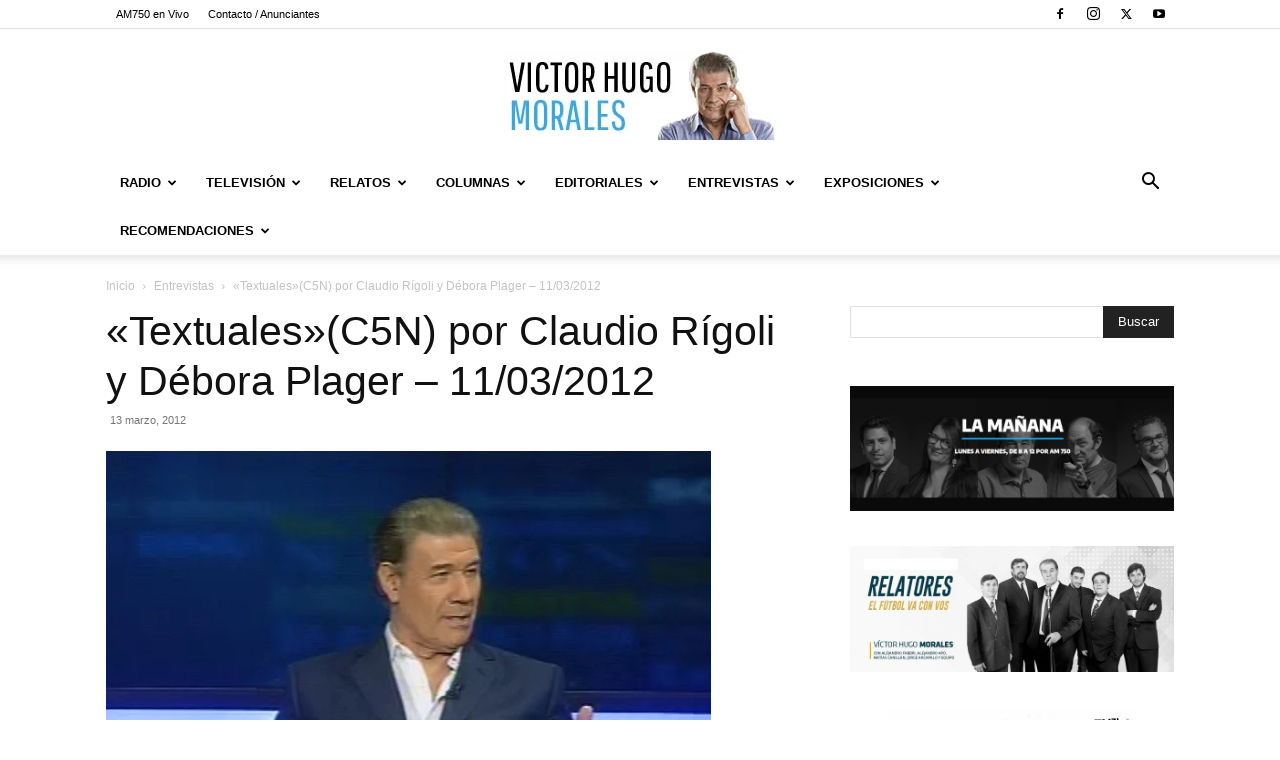

--- FILE ---
content_type: text/html; charset=utf-8
request_url: https://www.google.com/recaptcha/api2/aframe
body_size: 249
content:
<!DOCTYPE HTML><html><head><meta http-equiv="content-type" content="text/html; charset=UTF-8"></head><body><script nonce="Vvuf7UqEg9gNSSOj4kWi9g">/** Anti-fraud and anti-abuse applications only. See google.com/recaptcha */ try{var clients={'sodar':'https://pagead2.googlesyndication.com/pagead/sodar?'};window.addEventListener("message",function(a){try{if(a.source===window.parent){var b=JSON.parse(a.data);var c=clients[b['id']];if(c){var d=document.createElement('img');d.src=c+b['params']+'&rc='+(localStorage.getItem("rc::a")?sessionStorage.getItem("rc::b"):"");window.document.body.appendChild(d);sessionStorage.setItem("rc::e",parseInt(sessionStorage.getItem("rc::e")||0)+1);localStorage.setItem("rc::h",'1768763073274');}}}catch(b){}});window.parent.postMessage("_grecaptcha_ready", "*");}catch(b){}</script></body></html>